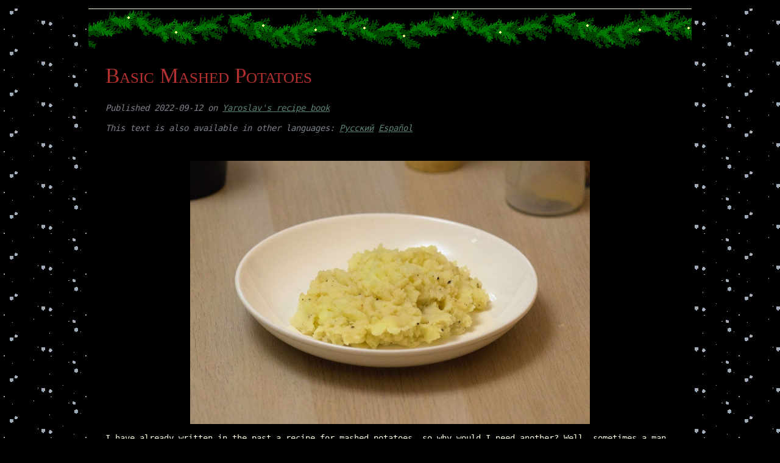

--- FILE ---
content_type: text/html
request_url: https://www.yaroslavps.com/food/basic-mashed-potatoes/
body_size: 1907
content:
<!DOCTYPE html>


	

<html lang="en">
	<head>
		<meta charset="utf-8">
		<meta content="width=device-width, initial-scale=1" name="viewport">
		<title>

Basic Mashed Potatoes - Yaroslav&#x27;s recipe book

</title>
		<link rel="stylesheet" href="https://www.yaroslavps.com/css/yaroslavps.css">
		<link rel="icon" type="image/png" href="https://www.yaroslavps.com/favicon32x32.png">
		<link rel="icon" type="image/png" href="https://www.yaroslavps.com/favicon64x64.png">
		

<meta property="og:site_name" content="Yaroslav&#x27;s recipe book" />

<meta property="og:title" content="Basic Mashed Potatoes" />
<meta property="og:url" content="https:&#x2F;&#x2F;www.yaroslavps.com&#x2F;food&#x2F;basic-mashed-potatoes&#x2F;" />
<meta property="og:type" content="article" />

<meta property="og:description" content="
I have already written in the past a recipe for mashed potatoes, so why would I
need another? Well, sometimes a man just wants mashed potatoes as a side dish
that is simpler, so as not to distract from the main dish. So here be the more
classical version of mashed potatoes, to be served with many a different dish!" />


<meta property="og:image" content="recipe.jpg" />


	</head>
	<body>
		<div class="main-container">
			
			<div class="content-container">
				<div class="holiday-garland"></div>
				<div class="header-container">
					
<h1>Basic Mashed Potatoes</h1>
<p class="publish-date">

	Published
	2022-09-12
	on
<a href="/food">Yaroslav&#x27;s recipe book</a></p>

<p class="publish-date">
This text is also available in other languages: 





  <a href="https:&#x2F;&#x2F;www.yaroslavps.com&#x2F;ru&#x2F;food&#x2F;basic-mashed-potatoes&#x2F;">Русский</a>





  <a href="https:&#x2F;&#x2F;www.yaroslavps.com&#x2F;es&#x2F;food&#x2F;basic-mashed-potatoes&#x2F;">Español</a>



</p>


				</div>
				
<div class="post-container full">
<p><img src="https://www.yaroslavps.com/food/basic-mashed-potatoes/recipe.jpg" alt="Basic Mashed Potatoes" /></p>
<p>I have already written in the past a recipe for mashed potatoes, so why would I
need another? Well, sometimes a man just wants mashed potatoes as a side dish
that is simpler, so as not to distract from the main dish. So here be the more
classical version of mashed potatoes, to be served with many a different dish!</p>
<span id="continue-reading"></span><h2 id="ingredients">Ingredients</h2>
<p>The following ingredients are for about two servings:</p>
<ul>
<li>2 medium sized potatoes</li>
<li>75ml milk</li>
<li>20g Butter</li>
<li>Salt</li>
<li>Garlic powder (optional)</li>
<li>Pepper (optional)</li>
</ul>
<h2 id="instructions">Instructions</h2>
<ol>
<li>Peel the potatoes and cut them into manageable pieces.</li>
<li>In a pot, pour enough water so that it covers the potatoes, and boil them for
about 20-30 minutes or until they are soft.</li>
<li>Remove potatoes from water (or water from pot).</li>
<li>Add warm (not cold!) milk and butter, mash and mix.</li>
<li>Add salt, pepper, garlic powder to taste and mash and mix a bit more.</li>
<li>Enjoy!</li>
</ol>

</div>

			</div>
			
			<div class="foot-container">
				<ul class="nav-container" id="foot-nav">
					<li>
						<a href="/">
							Home
						</a>
					</li>
					<li>
						<a href="/weblog/">
							Weblog
						</a>
						(<a href="/weblog/archive">Archive</a>)
						<a href="/weblog/feed.xml"><span class="icon"><img alt="rss-icon" src="/svg/icons/rss.svg"/></span></a>
					</li>
					<li>
						<a href="/food/">
							Recipe book
						</a>
						(<a href="/food/archive">Archive</a>)
						<a href="/food/feed.xml"><span class="icon"><img alt="rss-icon" src="/svg/icons/rss.svg"/></span></a>
					</li>
					<li>
						<a href="/photos/">
							Photo gallery
						</a>
					</li>
				</ul>
				<ul class="nav-container">
					<!-- <li> -->
					<!-- 	<a href="/donate" title="Leave a tip"><span class="icon"><img alt="btc-icon" src="/svg/icons/btc.svg"/></span> Leave a tip</a> -->
					<!-- </li> -->
					<li>
						<a href="https://git.yaroslavps.com/" title="Git server"><span class="icon"><img alt="git-icon" src="/svg/icons/git.svg"/></span> Git server</a>
					</li>
					<li>
						<a href="https://github.com/Yaroslav-95" title="GitHub"><span class="icon"><img alt="github-icon" src="/svg/icons/github.svg"/></span> Github</a>
					</li>
					<li>
						<a href="https://sr.ht/~yaroslav/" title="sourcehut"><span class="icon"><img alt="srht-icon" src="/svg/icons/srht.svg"/></span> sourcehut</a>
					</li>
					<li>
						<a href="/files/resume.pdf">
							Resúmé
						</a>
					</li>
				</ul>
				<!-- <p> -->
				<!-- The text content in this site is -->
				<!-- <a href="https://creativecommons.org/licenses/by-sa/4.0/">CC BY-SA 4.0</a>, -->
				<!-- the photos are under -->
				<!-- <a href="https://creativecommons.org/licenses/by-nc-sa/4.0/">CC BY-NC-SA 4.0</a>. -->
				<!-- </p> -->
				<p class="print-only">
					https:&#x2F;&#x2F;www.yaroslavps.com&#x2F;food&#x2F;basic-mashed-potatoes&#x2F;
				</p>
				<p>
				© 2018—2025 Yaroslav de la Peña Smirnov.
				</p>
				<!-- <br> -->
				<!-- <a rel="license" href="http://creativecommons.org/licenses/by-sa/4.0/"><img alt="Creative Commons License" style="border-width:0" src="https://i.creativecommons.org/l/by-sa/4.0/88x31.png"></a> -->
				<!-- <a rel="license" href="http://creativecommons.org/licenses/by-nc-sa/4.0/"><img alt="Creative Commons License" style="border-width:0" src="https://i.creativecommons.org/l/by-nc-sa/4.0/88x31.png"></a> -->
			</div>
		</div>
	</body>
</html>


--- FILE ---
content_type: text/css
request_url: https://www.yaroslavps.com/css/yaroslavps.css
body_size: 4300
content:
.holiday-garland,.holiday-greetings{display:none}*{box-sizing:border-box}html,body{margin:0;padding:0;width:100%;min-height:100vh;font-size:14px;background-color:#000}body{background-image:url("/img/snowfall.gif");background-color:rgba(0,0,0,.25);background-blend-mode:darken}.holiday-greetings{display:block;text-align:center;color:#6d974b;font-family:Georgia,serif;font-size:2em;font-variant-caps:small-caps;font-weight:500}.holiday-garland{display:block;width:100%;height:65px;background:url("/img/xmas-garland.gif") repeat-x;background-position:top}ul,ol,li,p,sup,sub{color:#fcf8e2}ol,ul,li,a,p{line-height:1.4;font-family:monospace}h1{color:#b73030;font-family:Georgia,serif;font-variant-caps:small-caps;font-weight:500;font-size:2.5em}h2{font-size:1.7em}h3{font-size:1.5em}h2,h3,h4,h5,h6,h2>a,h3>a,h4>a,h5>a,h6>a{font-family:Georgia,serif;font-weight:500}h2,h3,h4,h5,h6{color:#fcf8e2}a,a:visited{color:#5b8277}a:hover,a:hover:visited{color:#7fac96}hr{border-style:solid;border-color:#fcf8e2;border-width:1px 0 0 0;margin:2em 0}pre{padding:1em 0;overflow-x:auto;font-family:monospace;background-color:#000}p>code{color:#6d974b;font-family:monospace}figcaption{color:#7c818c;font-family:monospace;text-align:center}video{max-width:90%}span.extra-link{color:#7c818c}h1>span.extra-link,h2>span.extra-link{font-size:.6em}span.extra-link>a~a::before{display:inline-block;color:#fcf8e2;content:"|";margin:0 .2em;text-decoration:none}span.icon{display:inline-block;height:1em;text-decoration:none}span.icon>img{height:1em;width:1em}.publish-date{color:#7c818c;font-family:monospace;font-weight:normal;font-style:italic}span.publish-date{margin-left:1em;display:inline-block;font-size:.8em}.main-container{max-width:990px;margin:1em auto;min-height:90vh;height:auto;border-top:1px solid #fcf8e2;border-bottom:1px solid #fcf8e2}.landing-header{text-align:center}.nav-container{padding:.2em;text-align:center;list-style:none}.nav-container a{background:#000}.nav-container>li{display:inline-block}.nav-container>li~li::before{display:inline-block;color:#fcf8e2;content:" · ";margin:0 .4em;text-decoration:none}.header-container{padding:.1em 2em}.header-container .nav-container{text-align:left}.content-container{background-color:#000;min-height:90vh}.album-container{padding:1em 2em}.album-container a{text-decoration:none}.album-container a img{max-height:180px}a.see-more{font-weight:bold}.landing-container,.post-container{padding:1em 2em;overflow:auto}.post-container.partial img{float:left;max-width:50%;padding-right:1em}.post-container.full img{display:block;margin:0 auto;max-width:100%;max-height:50vh}.post-container.full img:nth-of-type(1){max-height:60vh}.footnote-definition{margin-bottom:1em}.footnote-definition:first-of-type{border-top:1px solid #7c818c;padding-top:1em}.footnote-definition p{display:inline}.paginator{padding:2em;text-align:center}.paginator a{display:inline-block;padding:.3em;background-color:#5b8277;color:#000;text-decoration:none;border:2px outset #5b8277}.paginator a:hover{background-color:#7fac96;color:#000}.cryptoqr{width:100%;max-width:240px}pre.literal{color:#7c818c}.foot-container{background:#000 repeat center fixed url("/img/grid.png");border-top:1px solid #fcf8e2;text-align:center;padding:1em}.foot-container p{display:inline-block;background:#000}.foot-container p::after{content:"\a";white-space:pre}.print-only{display:none !important}@media (max-width: 768px){.landing-page-container{font-size:1em}.main-container{padding:0;border:none}.header-container,.content-container,.sidebar-container{grid-column-start:1;grid-column-end:3}.sidebar-container{border-top:1px solid #fcf8e2;border-left:0}.sidebar-container,.foot-container{grid-row-start:auto;grid-row-end:auto}}@media print{html,body,.main-container{background:none;font-size:16px}.holiday-garland{display:none}h1,h2,h3,h4,h5,h6,ul,ol,li,p,a[href],sup,sub,.publish-date{color:#000;font-family:Georgia,serif}a[href]{text-decoration:none}.landing-page-container,.main-container,.header-container,.content-container,.foot-container{background:none;border:none}.foot-container p{background:none}.nav-container a{background:none}.header-container,.content-container{grid-column-start:1;grid-column-end:3}.publish-date,pre,figcaption,code{color:#777}.print-only{display:inline-block !important}}

--- FILE ---
content_type: image/svg+xml
request_url: https://www.yaroslavps.com/svg/icons/srht.svg
body_size: 184
content:
<svg xmlns="http://www.w3.org/2000/svg"
aria-label="sourcehut" role="img"
viewBox="0 0 512 512"><circle cx="256" cy="256" r="232" style="fill:none;stroke-width:48;stroke:#fff"/></svg>


--- FILE ---
content_type: image/svg+xml
request_url: https://www.yaroslavps.com/svg/icons/rss.svg
body_size: 355
content:
<svg xmlns="http://www.w3.org/2000/svg"
aria-label="RSS" role="img"
viewBox="0 0 512 512"><circle cx="62" cy="450" r="58" fill="#f80"/><path fill="none" stroke="#f80" stroke-width="90" d="m 2.5881976,246.80852 c 144.2697024,0 262.6032824,118.33359 262.6032824,262.60329 m 184.79489,0 c 0,-246.3932 -201.00498,-447.398178 -447.3981724,-447.398178"/></svg>


--- FILE ---
content_type: image/svg+xml
request_url: https://www.yaroslavps.com/svg/icons/git.svg
body_size: 742
content:
<svg xmlns="http://www.w3.org/2000/svg"
aria-label="Git" role="img"
viewBox="0 0 512 512">
<rect width="512" height="512" rx="15%"/>
<path fill="#f05133" d="M 500.95105,233.4116 278.46545,11.058584 a 32.749667,32.749667 0 0 0 -46.40642,0 l -46.14123,46.273823 58.60467,58.472083 a 38.981386,38.981386 0 0 1 49.32338,49.72116 l 56.35066,56.35063 a 38.981386,38.981386 0 1 1 -23.3358,22.0099 l -52.63813,-52.63814 v 138.55629 a 38.981386,38.981386 0 1 1 -32.08673,-1.19329 V 188.86144 A 38.981386,38.981386 0 0 1 220.92149,137.68179 L 163.24496,80.005253 10.766746,232.48347 a 32.749667,32.749667 0 0 0 0,46.27382 l 222.618184,222.353 a 32.749667,32.749667 0 0 0 46.4064,0 L 501.08364,279.68541 a 32.749667,32.749667 0 0 0 0,-46.27381"/></svg>


--- FILE ---
content_type: image/svg+xml
request_url: https://www.yaroslavps.com/svg/icons/github.svg
body_size: 487
content:
<svg xmlns="http://www.w3.org/2000/svg"
aria-label="GitHub" role="img"
viewBox="0 0 512 512"><path fill="#fff" d="M335 499c14 0 12 17 12 17H165s-2-17 12-17c13 0 16-6 16-12l-1-50c-71 16-86-28-86-28-12-30-28-37-28-37-24-16 1-16 1-16 26 2 40 26 40 26 22 39 59 28 74 22 2-17 9-28 16-35-57-6-116-28-116-126 0-28 10-51 26-69-3-6-11-32 3-67 0 0 21-7 70 26 42-12 86-12 128 0 49-33 70-26 70-26 14 35 6 61 3 67 16 18 26 41 26 69 0 98-60 120-117 126 10 8 18 24 18 48l-1 70c0 6 3 12 16 12z"/></svg>
